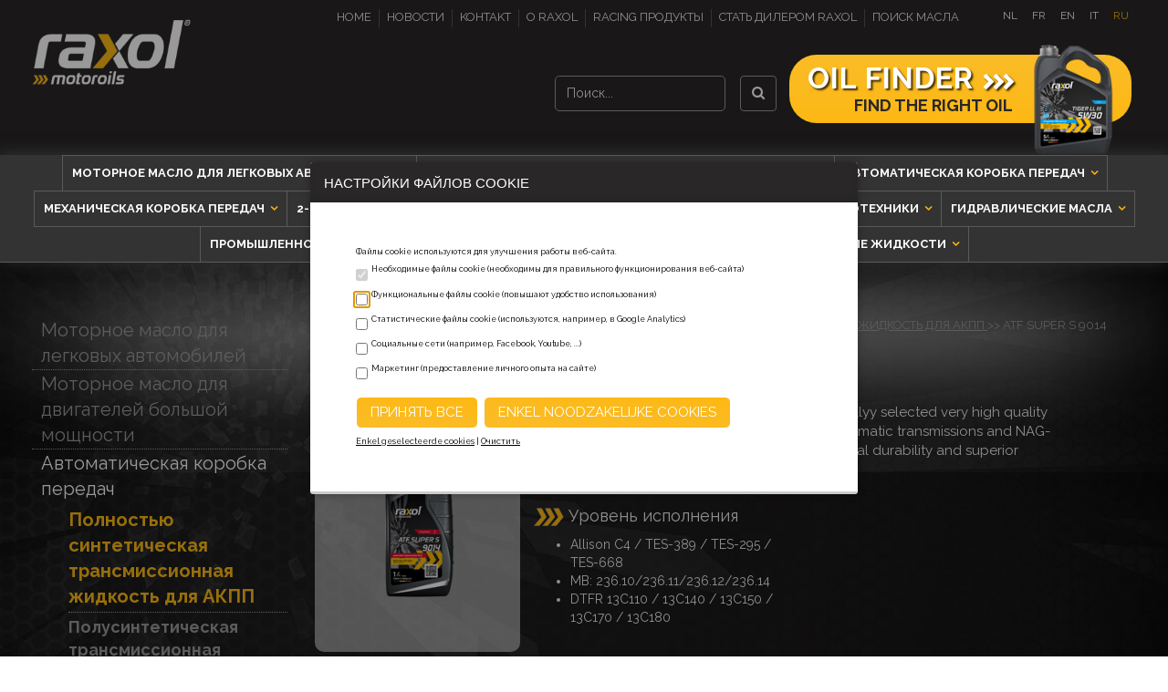

--- FILE ---
content_type: text/html; charset=utf-8
request_url: https://www.raxol.eu/ru/product/atf-super-s-9014/694/
body_size: 63290
content:



<!doctype html>
<html lang="ru" class="no-js" id="html">
<head>

    
    
    <title>ATF SUPER S 9014 - Raxol</title>
    <meta name="keywords" content="ATF SUPER S 9014 - Raxol" />
    <meta name="description" />

            <link href="/nl/product/atf-super-s-9014/694/" hreflang="nl" rel="alternate" />
            <link href="/fr/product/atf-super-s-9014/694/" hreflang="fr" rel="alternate" />
            <link href="/en/product/atf-super-s-9014/694/" hreflang="en" rel="alternate" />
            <link href="/it/product/atf-super-s-9014/694/" hreflang="it" rel="alternate" />
            <link href="/ru/product/atf-super-s-9014/694/" hreflang="ru" rel="alternate" />
    <link rel="canonical" href="https://www.raxol.eu/ru/product/atf-super-s-9014/694/" />

    <meta name="viewport" content="width=device-width, initial-scale=1.0, maximum-scale=3.0">

    
<link rel='icon' type='image/x-icon' href='/Raxol.ico'><link rel='apple-touch-icon' sizes='180x180' href='/media/p31hw1es/apple-touch-icon-144x144.png?width=180&format=png'><link rel='icon' type='image/png' sizes='48x48' href='/media/p31hw1es/apple-touch-icon-144x144.png?width=48&format=png'><link rel='icon' type='image/png' sizes='96x96' href='/media/p31hw1es/apple-touch-icon-144x144.png?width=96&format=png'><link rel='icon' type='image/png' sizes='144x144' href='/media/p31hw1es/apple-touch-icon-144x144.png?width=144&format=png'><link rel='icon' type='image/png' sizes='192x192' href='/media/p31hw1es/apple-touch-icon-144x144.png?width=192&format=png'><link rel='icon' type='image/png' sizes='256x256' href='/media/p31hw1es/apple-touch-icon-144x144.png?width=256&format=png'><link rel='icon' type='image/png' sizes='384x384' href='/media/p31hw1es/apple-touch-icon-144x144.png?width=384&format=png'><link rel='icon' type='image/png' sizes='512x512' href='/media/p31hw1es/apple-touch-icon-144x144.png?width=512&format=png'>    <meta name="robots" content="index, follow" />
    <meta name="web_author" content="www.raxol.eu" />
    <meta name="generator" content="www.liquifi.be" />
    <meta name="content-language" content="en" />
    

    


</head>
<body class="">
    <img width="99999" height="99999" style="pointer-events: none; position: absolute; top: 0; left: 0; width: 100%; height: 99vh; max-width: 99vw; max-height: 99vh;" src="[data-uri]">

    


    <link href="/css/rte.css" rel="stylesheet" />
    <link href="/uploads/less/raxol.css?v6" rel="stylesheet" type="text/css" />
    <link rel="stylesheet" href="/uploads/extending/owlcarousel/assets/owl.carousel.css" />
    <script src="/uploads/js/modernizr-2.6.2.min.js"></script>
    <script src="/uploads/js/detectizr.min.js"></script>
    <link href="https://fonts.googleapis.com/css?family=Raleway:400,700" rel="stylesheet" />
    <script src="/uploads/js/jquery.min.js"></script>
    <script>
        window.jQuery || document.write('<script src="/uploads/js/jquery-1.9.0.min.js"><\/script>')
    </script>
    
    <style>
        .iziModal {
            font-size: 0.9rem;
            line-height: 100%;
        }

            .iziModal p {
                display: flex;
            }

            .iziModal input {
                margin-right: 4px
            }

            .iziModal .iziModal-header-title {
                color: "222";
            }

        #btnSearch {
            padding-top: 10px;
        }

        ui-helper-hidden-accessible {
            display: none !important;
        }

        .ui-autocomplete {
            max-width: 200px;
            overflow-y: auto;
            overflow-x: hidden;
            background: white;
            margin: 0;
            padding: 5px 15px;
            border: 1px solid black;
        }

        .ui-menu-item {
            list-style: none;
            padding: 0;
            margin: 0;
        }

        .ui-menu {
            z-index: 1000000 !important;
        }

        .ui-menu-item-wrapper {
            cursor: pointer;
        }

        .loading {
            position: fixed;
            top: 0;
            right: 0;
            bottom: 0;
            left: 0;
            background: rgba(0, 0, 0, 0.5);
            z-index: 1000 !important;
        }

        .loader {
            left: 50%;
            margin-left: -4em;
            font-size: 10px;
            border: .8em solid rgba(218, 219, 223, 1);
            border-left: .8em solid black;
            animation: spin 1.1s infinite linear;
            z-index: 1000 !important;
        }

            .loader, .loader:after {
                border-radius: 50%;
                width: 8em;
                height: 8em;
                display: block;
                position: absolute;
                top: 50%;
                margin-top: -4.05em;
            }

        @keyframes spin {
            0% {
                transform: rotate(360deg);
            }

            100% {
                transform: rotate(0deg);
            }
        }
    </style>
    <link href="/uploads/css/iziModal.min.css" rel="stylesheet" />
    <div class="outerwrapper">
        <div class="clearfix pagewrapper">

            


<style>
    #btnSearch {
        padding-top: 10px !important;
    }

    .ui-autocomplete {
        max-width: 200px;
        overflow-y: auto; /* prevent horizontal scrollbar */
        overflow-x: hidden;
        background: #292727;
        margin: 0;
        padding: 5px 15px;
    }

    .ui-front {
        z-index: 1000;
    }

    .ui-dialog {
        z-index: 1000000 !important;
    }

    .ui-menu-item {
        list-style: none;
        padding: 0;
        margin: 0;
    }

    .ui-menu-item-wrapper {
        cursor: pointer;
    }
</style>


<!-- HEADER CONTAINER -->

<div class="mobilenav noprint">

    <div class="toprow">
        <div class="langnav"></div>
        <div class="close"><a href="#" class="button closenav"><i class="fa fa-times"></i></a> </div>
    </div>
    <div class="searchbar input-group">
        <input class="form-control" type="text" placeholder="Поиск..." name="Zoeken" id="txtSearchMobile" value="">
        <button type="button" class="btn" id="btnSearchMobile"><i class="fa fa-search"></i></button>
    </div>
    <div class="mobileoilfinder"></div>
    <div class="majornav"></div>
    <div class="minornav"></div>
</div>

<div class="row_header">
    <div class="container-fluid cntr_header wrapper">
        <div class="col-xs-6 col-sm-3 col-md-2 col-lg-2 logo">
                <p><a href="/ru/"><img src="/media/xbzpmuxm/logo.png" alt="ardeca logo - home" width="250" height="104" /></a></p>
        </div>

        <div class="col-xs-6 col-sm-9 col-md-10 col-lg-10 text-right">
            <p class="btn opennav hidden-sm hidden-md hidden-lg hidden-xl m_bottom_10"><i class="fa fa-bars"></i><span class="navlabel"></span></p>
            <!-- TOPBLOCK CONTAINER -->
            <!-- langnodes-->
            <div id="row_navlanguage" class="row-fluid noprint hidden-xs">
                <div class="wrapper_navlanguage">
                    <div id="cntr_navlanguage_right">
                        <div id="lq_taalswitch" class="hidden-xs">
                            <ul class="languagenav clearfix">
                                        <li class="">
            <a href="/nl/product/atf-super-s-9014/694/">NL</a>
        </li>
        <li class="">
            <a href="/fr/product/atf-super-s-9014/694/">FR</a>
        </li>
        <li class="">
            <a href="/en/product/atf-super-s-9014/694/">EN</a>
        </li>
        <li class="">
            <a href="/it/product/atf-super-s-9014/694/">IT</a>
        </li>
        <li class="active ">
            <a href="/ru/product/atf-super-s-9014/694/">RU</a>
        </li>

                            </ul>
                        </div>
                    </div>
                    <!-- /navlanguage -->

                </div>
                <!-- /wrapper -->
            </div>
            <!-- /row_navlanguage -->
            <!-- TOPBLOCK CONTAINER -->

            <div id="row_navminor" class="row-fluid noprint hidden-xs clearfix">
                <div class="wrapper_navminor">
                    <div id="cntr_navminor">
                        <ul class="navminor">
                                <li >
                                    <a href="/ru/home/" target="_self">
                                        <span>
                                            Home
                                        </span>
                                    </a>
                                </li>
                                <li >
                                    <a href="/ru/novosti/" target="_self">
                                        <span>
                                            НОВОСТИ
                                        </span>
                                    </a>
                                </li>
                                <li >
                                    <a href="/ru/kohtakt/" target="_self">
                                        <span>
                                            KOHTAKT
                                        </span>
                                    </a>
                                </li>
                                <li >
                                    <a href="/ru/o-raxol/" target="_self">
                                        <span>
                                            O RAXOL
                                        </span>
                                    </a>
                                </li>
                                <li >
                                    <a href="/ru/racing-produkty/" target="_self">
                                        <span>
                                            RACING ПРОДУКТЫ
                                        </span>
                                    </a>
                                </li>
                                <li >
                                    <a href="/ru/stat-dilerom-raxol/" target="_self">
                                        <span>
                                            СТАТЬ ДИЛЕРОМ RAXOL
                                        </span>
                                    </a>
                                </li>
                                <li >
                                    <a href="/ru/poisk-masla/" target="_self">
                                        <span>
                                            ПОИСК МАСЛА
                                        </span>
                                    </a>
                                </li>
                        </ul>
                    </div>
                    <!-- /navminor -->

                </div>
                <!-- /wrapper -->
            </div>
            <!-- /row_navminor -->



            <ul class="list-inline oilfinder-search-zone">
                <li>
                    <div class="searchbar noprint input-group hidden-xs">
                        <input name="Zoeken" type="text" id="txtSearch" class="form-control zoekveld" placeholder="Поиск..." value="" />
                        &nbsp;<a id="btnSearch" class="btn fa fa-search" href=""></a>
                    </div>
                </li>
                    <li>
                        <div class="oilfinder oilfinder-sm hidden-xs">
                            <p><a href="/ru/poisk-masla/"><span class="title">Oil finder</span> <span class="baseline">Find the right oil</span><span class="image"><img src="/media/fjknz3ba/packshot_p01011-rax.png?anchor=center&amp;mode=crop&amp;width=150&amp;height=200&amp;rnd=133655999141430000" alt="" width="150" height="200" /></span> </a></p>
                        </div>
                    </li>
            </ul>

        </div>

    </div>
    <!-- /cntr_header -->

</div>

<div class="loading" style="display:none">
    <div class="loader"></div>
</div>

    <div class="row_navtop noprint clearfix hidden-xs">
        <div class="container-fluid cntr_navtop clearfix">
            <div class="wrapper_navtop clearfix ">
                <nav id="lq_hoofdnavigatie" class="clearfix">
                    <ul class="sf-menu list-inline clearfix">
                            <li>
                                <a href="/ru/categorie/моторное-масло-для-легковых-автомобилей-166/">
                                    Моторное масло для легковых автомобилей
                                </a>
        <ul>
                <li>
                    <a href="/ru/categorie/полностью-синтетическое-моторное-масло-167/"> Полностью синтетическое моторное масло</a>

                </li>
                <li>
                    <a href="/ru/categorie/полностью-синтетическое-моторное-масло-на-основе-сложных-эфиров-168/"> Полностью синтетическое моторное масло на основе сложных эфиров</a>

                </li>
                <li>
                    <a href="/ru/categorie/полусинтетическое-моторное-масло-169/"> Полусинтетическое моторное масло</a>

                </li>
                <li>
                    <a href="/ru/categorie/минеральное-моторное-масло-170/"> Минеральное моторное масло</a>

                </li>

        </ul>

                            </li>
                            <li>
                                <a href="/ru/categorie/моторное-масло-для-двигателей-большой-мощности-283/">
                                    Моторное масло для двигателей большой мощности
                                </a>
        <ul>
                <li>
                    <a href="/ru/categorie/полностью-синтетическое-моторное-масло-284/"> Полностью синтетическое моторное масло</a>

                </li>
                <li>
                    <a href="/ru/categorie/полусинтетическое-моторное-масло-286/"> Полусинтетическое моторное масло</a>

                </li>
                <li>
                    <a href="/ru/categorie/минеральное-моторное-масло-287/"> Минеральное моторное масло</a>

                </li>

        </ul>

                            </li>
                            <li>
                                <a href="/ru/categorie/автоматическая-коробка-передач-171/">
                                    Автоматическая коробка передач
                                </a>
        <ul>
                <li>
                    <a href="/ru/categorie/полностью-синтетическая-трансмиссионная-жидкость-для-акпп-172/"> Полностью синтетическая трансмиссионная жидкость для АКПП</a>

                </li>
                <li>
                    <a href="/ru/categorie/полусинтетическая-трансмиссионная-жидкость-для-акпп-173/"> Полусинтетическая трансмиссионная жидкость для АКПП</a>

                </li>
                <li>
                    <a href="/ru/categorie/минеральная-трансмиссионная-жидкость-для-акпп-174/"> Минеральная трансмиссионная жидкость для АКПП</a>

                </li>

        </ul>

                            </li>
                            <li>
                                <a href="/ru/categorie/механическая-коробка-передач-175/">
                                    Механическая коробка передач
                                </a>
        <ul>
                <li>
                    <a href="/ru/categorie/полностью-синтетическое-трансмиссионное-масло-176/"> Полностью синтетическое трансмиссионное масло</a>

                </li>
                <li>
                    <a href="/ru/categorie/полусинтетическое-трансмиссионное-масло-177/"> Полусинтетическое трансмиссионное масло</a>

                </li>
                <li>
                    <a href="/ru/categorie/минеральное-трансмиссионное-масло-178/"> Минеральное трансмиссионное масло</a>

                </li>

        </ul>

                            </li>
                            <li>
                                <a href="/ru/categorie/2-и-4-тактные-двигатели-179/">
                                    2- и 4-тактные двигатели
                                </a>
        <ul>
                <li>
                    <a href="/ru/categorie/масло-для-2-тактных-двигателей-180/"> Масло для 2-тактных двигателей</a>

                </li>
                <li>
                    <a href="/ru/categorie/масло-для-4-тактных-двигателей-181/"> Масло для 4-тактных двигателей</a>

                </li>
                <li>
                    <a href="/ru/categorie/масло-для-передней-вилки-182/"> Масло для передней вилки</a>

                </li>

        </ul>

                            </li>
                            <li>
                                <a href="/ru/categorie/масло-для-лодочных-моторов-183/">
                                    Масло для лодочных моторов
                                </a>

                            </li>
                            <li>
                                <a href="/ru/categorie/масло-для-агротехники-184/">
                                    Масло для агротехники
                                </a>
        <ul>
                <li>
                    <a href="/ru/categorie/масло-для-бензопил-185/"> Масло для бензопил</a>

                </li>
                <li>
                    <a href="/ru/categorie/универсальное-трансмиссионное-масло-для-тракторов-utto-186/"> Универсальное трансмиссионное масло для тракторов - UTTO</a>

                </li>
                <li>
                    <a href="/ru/categorie/универсальное-тракторное-масло-super-tractor-universal-stou-187/"> Универсальное тракторное масло Super Tractor Universal - STOU</a>

                </li>
                <li>
                    <a href="/ru/categorie/масло-для-коробок-передач-и-силовых-передач-caterpillar-tdto-188/"> Масло для коробок передач и силовых передач Caterpillar - TDTO</a>

                </li>
                <li>
                    <a href="/ru/categorie/моторное-масло-для-газонокосилок-288/"> Моторное масло для газонокосилок</a>

                </li>

        </ul>

                            </li>
                            <li>
                                <a href="/ru/categorie/гидравлические-масла-189/">
                                    Гидравлические масла
                                </a>
        <ul>
                <li>
                    <a href="/ru/categorie/масло-с-высоким-индексом-вязкости-hvi-190/"> Масло с высоким индексом вязкости (HVI)</a>

                </li>
                <li>
                    <a href="/ru/categorie/масло-с-высокими-противоизносными-свойствами-hm-191/"> Масло с высокими противоизносными свойствами (HM)</a>

                </li>
                <li>
                    <a href="/ru/categorie/бесцинковое-масло-193/"> Бесцинковое масло</a>

                </li>

        </ul>

                            </li>
                            <li>
                                <a href="/ru/categorie/промышленное-масло-194/">
                                    Промышленное масло
                                </a>
        <ul>
                <li>
                    <a href="/ru/categorie/tрансмиссионное-масло-279/"> Tрансмиссионное масло</a>

                </li>
                <li>
                    <a href="/ru/categorie/масло-теплоноситель-280/"> Масло-теплоноситель</a>

                </li>
                <li>
                    <a href="/ru/categorie/компрессорное-масло-281/"> Компрессорное масло</a>

                </li>
                <li>
                    <a href="/ru/categorie/отбеленное-медицинское-масло-203/"> Отбеленное медицинское масло</a>

                </li>
                <li>
                    <a href="/ru/categorie/смазочное-масло-для-направляющих-скольжения-209/"> Смазочное масло для направляющих скольжения</a>

                </li>
                <li>
                    <a href="/ru/categorie/средство-против-налипания-битума-210/"> Средство против налипания битума</a>

                </li>

        </ul>

                            </li>
                            <li>
                                <a href="/ru/categorie/консистентные-смазки-211/">
                                    Консистентные смазки
                                </a>

                            </li>
                            <li>
                                <a href="/ru/categorie/зимние-жидкости-212/">
                                    Зимние жидкости
                                </a>
        <ul>
                <li>
                    <a href="/ru/categorie/антифриз-213/"> Антифриз</a>

                </li>
                <li>
                    <a href="/ru/categorie/охлаждающая-жидкость-214/"> Охлаждающая жидкость</a>

                </li>

        </ul>

                            </li>
                            <li>
                                <a href="/ru/categorie/специальные-жидкости-219/">
                                    Специальные жидкости
                                </a>
        <ul>
                <li>
                    <a href="/ru/categorie/аэрозоли-221/"> Аэрозоли</a>

                </li>
                <li>
                    <a href="/ru/categorie/тормозная-жидкость-222/"> Тормозная жидкость</a>

                </li>
                <li>
                    <a href="/ru/categorie/жидкость-для-гидроусилителя-руля-223/"> Жидкость для гидроусилителя руля</a>

                </li>

        </ul>

                            </li>
                    </ul>
                </nav>
            </div>
        </div>
    </div>


<!--include file="pagecomponents/shared/hero-home.shtml" -->
<!--include file="pagecomponents/shared/socialmedia.shtml" -->







            

<div class="row_content">
    <div class="container-fluid row-wrapper">
        <div class="cntr_content wrapper">
            
    <div class="col-xs-12 col-sm-3 col-md-3	col-lg-3 hidden-xs">
        <div class="wrapper">
            <div class="hidden-xs">
                <nav id="sidenav">
                    <div id="subnavigatie" class="sidenav hidden-phone">
                        <ul>
                                <li class="">
                                    <a class="" href="/ru/categorie/моторное-масло-для-легковых-автомобилей-166/">
                                        Моторное масло для легковых автомобилей
                                    </a>
        <ul class="hidden">
                <li class="">
                    <a class="" href="/ru/categorie/полностью-синтетическое-моторное-масло-167/"> Полностью синтетическое моторное масло</a>

                </li>
                <li class="">
                    <a class="" href="/ru/categorie/полностью-синтетическое-моторное-масло-на-основе-сложных-эфиров-168/"> Полностью синтетическое моторное масло на основе сложных эфиров</a>

                </li>
                <li class="">
                    <a class="" href="/ru/categorie/полусинтетическое-моторное-масло-169/"> Полусинтетическое моторное масло</a>

                </li>
                <li class="">
                    <a class="" href="/ru/categorie/минеральное-моторное-масло-170/"> Минеральное моторное масло</a>

                </li>

        </ul>
                                </li>
                                <li class="">
                                    <a class="" href="/ru/categorie/моторное-масло-для-двигателей-большой-мощности-283/">
                                        Моторное масло для двигателей большой мощности
                                    </a>
        <ul class="hidden">
                <li class="">
                    <a class="" href="/ru/categorie/полностью-синтетическое-моторное-масло-284/"> Полностью синтетическое моторное масло</a>

                </li>
                <li class="">
                    <a class="" href="/ru/categorie/полусинтетическое-моторное-масло-286/"> Полусинтетическое моторное масло</a>

                </li>
                <li class="">
                    <a class="" href="/ru/categorie/минеральное-моторное-масло-287/"> Минеральное моторное масло</a>

                </li>

        </ul>
                                </li>
                                <li class="active">
                                    <a class="active" href="/ru/categorie/автоматическая-коробка-передач-171/">
                                        Автоматическая коробка передач
                                    </a>
        <ul class="">
                <li class="active">
                    <a class="active" href="/ru/categorie/полностью-синтетическая-трансмиссионная-жидкость-для-акпп-172/"> Полностью синтетическая трансмиссионная жидкость для АКПП</a>

                </li>
                <li class="">
                    <a class="" href="/ru/categorie/полусинтетическая-трансмиссионная-жидкость-для-акпп-173/"> Полусинтетическая трансмиссионная жидкость для АКПП</a>

                </li>
                <li class="">
                    <a class="" href="/ru/categorie/минеральная-трансмиссионная-жидкость-для-акпп-174/"> Минеральная трансмиссионная жидкость для АКПП</a>

                </li>

        </ul>
                                </li>
                                <li class="">
                                    <a class="" href="/ru/categorie/механическая-коробка-передач-175/">
                                        Механическая коробка передач
                                    </a>
        <ul class="hidden">
                <li class="">
                    <a class="" href="/ru/categorie/полностью-синтетическое-трансмиссионное-масло-176/"> Полностью синтетическое трансмиссионное масло</a>

                </li>
                <li class="">
                    <a class="" href="/ru/categorie/полусинтетическое-трансмиссионное-масло-177/"> Полусинтетическое трансмиссионное масло</a>

                </li>
                <li class="">
                    <a class="" href="/ru/categorie/минеральное-трансмиссионное-масло-178/"> Минеральное трансмиссионное масло</a>

                </li>

        </ul>
                                </li>
                                <li class="">
                                    <a class="" href="/ru/categorie/2-и-4-тактные-двигатели-179/">
                                        2- и 4-тактные двигатели
                                    </a>
        <ul class="hidden">
                <li class="">
                    <a class="" href="/ru/categorie/масло-для-2-тактных-двигателей-180/"> Масло для 2-тактных двигателей</a>

                </li>
                <li class="">
                    <a class="" href="/ru/categorie/масло-для-4-тактных-двигателей-181/"> Масло для 4-тактных двигателей</a>

                </li>
                <li class="">
                    <a class="" href="/ru/categorie/масло-для-передней-вилки-182/"> Масло для передней вилки</a>

                </li>

        </ul>
                                </li>
                                <li class="">
                                    <a class="" href="/ru/categorie/масло-для-лодочных-моторов-183/">
                                        Масло для лодочных моторов
                                    </a>
                                </li>
                                <li class="">
                                    <a class="" href="/ru/categorie/масло-для-агротехники-184/">
                                        Масло для агротехники
                                    </a>
        <ul class="hidden">
                <li class="">
                    <a class="" href="/ru/categorie/масло-для-бензопил-185/"> Масло для бензопил</a>

                </li>
                <li class="">
                    <a class="" href="/ru/categorie/универсальное-трансмиссионное-масло-для-тракторов-utto-186/"> Универсальное трансмиссионное масло для тракторов - UTTO</a>

                </li>
                <li class="">
                    <a class="" href="/ru/categorie/универсальное-тракторное-масло-super-tractor-universal-stou-187/"> Универсальное тракторное масло Super Tractor Universal - STOU</a>

                </li>
                <li class="">
                    <a class="" href="/ru/categorie/масло-для-коробок-передач-и-силовых-передач-caterpillar-tdto-188/"> Масло для коробок передач и силовых передач Caterpillar - TDTO</a>

                </li>
                <li class="">
                    <a class="" href="/ru/categorie/моторное-масло-для-газонокосилок-288/"> Моторное масло для газонокосилок</a>

                </li>

        </ul>
                                </li>
                                <li class="">
                                    <a class="" href="/ru/categorie/гидравлические-масла-189/">
                                        Гидравлические масла
                                    </a>
        <ul class="hidden">
                <li class="">
                    <a class="" href="/ru/categorie/масло-с-высоким-индексом-вязкости-hvi-190/"> Масло с высоким индексом вязкости (HVI)</a>

                </li>
                <li class="">
                    <a class="" href="/ru/categorie/масло-с-высокими-противоизносными-свойствами-hm-191/"> Масло с высокими противоизносными свойствами (HM)</a>

                </li>
                <li class="">
                    <a class="" href="/ru/categorie/бесцинковое-масло-193/"> Бесцинковое масло</a>

                </li>

        </ul>
                                </li>
                                <li class="">
                                    <a class="" href="/ru/categorie/промышленное-масло-194/">
                                        Промышленное масло
                                    </a>
        <ul class="hidden">
                <li class="">
                    <a class="" href="/ru/categorie/tрансмиссионное-масло-279/"> Tрансмиссионное масло</a>

                </li>
                <li class="">
                    <a class="" href="/ru/categorie/масло-теплоноситель-280/"> Масло-теплоноситель</a>

                </li>
                <li class="">
                    <a class="" href="/ru/categorie/компрессорное-масло-281/"> Компрессорное масло</a>

                </li>
                <li class="">
                    <a class="" href="/ru/categorie/отбеленное-медицинское-масло-203/"> Отбеленное медицинское масло</a>

                </li>
                <li class="">
                    <a class="" href="/ru/categorie/смазочное-масло-для-направляющих-скольжения-209/"> Смазочное масло для направляющих скольжения</a>

                </li>
                <li class="">
                    <a class="" href="/ru/categorie/средство-против-налипания-битума-210/"> Средство против налипания битума</a>

                </li>

        </ul>
                                </li>
                                <li class="">
                                    <a class="" href="/ru/categorie/консистентные-смазки-211/">
                                        Консистентные смазки
                                    </a>
                                </li>
                                <li class="">
                                    <a class="" href="/ru/categorie/зимние-жидкости-212/">
                                        Зимние жидкости
                                    </a>
        <ul class="hidden">
                <li class="">
                    <a class="" href="/ru/categorie/антифриз-213/"> Антифриз</a>

                </li>
                <li class="">
                    <a class="" href="/ru/categorie/охлаждающая-жидкость-214/"> Охлаждающая жидкость</a>

                </li>

        </ul>
                                </li>
                                <li class="">
                                    <a class="" href="/ru/categorie/специальные-жидкости-219/">
                                        Специальные жидкости
                                    </a>
        <ul class="hidden">
                <li class="">
                    <a class="" href="/ru/categorie/аэрозоли-221/"> Аэрозоли</a>

                </li>
                <li class="">
                    <a class="" href="/ru/categorie/тормозная-жидкость-222/"> Тормозная жидкость</a>

                </li>
                <li class="">
                    <a class="" href="/ru/categorie/жидкость-для-гидроусилителя-руля-223/"> Жидкость для гидроусилителя руля</a>

                </li>

        </ul>
                                </li>
                        </ul>
                    </div>
                </nav>
            </div>
        </div>
        <!-- /wrapper -->
    </div>
    <!-- /cntr_naam -->



            <div class="col-xs-12 col-sm-9 col-md-9 col-lg-9">
                <div id="ctrcontent" class="wrapper">
                    <div class="breadcrumb hidden-xs">
                                <a href="/ru/categorie/автоматическая-коробка-передач-171/">
                                    Автоматическая коробка передач
                                </a>
>>                                    <a href="/ru/categorie/полностью-синтетическая-трансмиссионная-жидкость-для-акпп-172/">
                                        Полностью синтетическая трансмиссионная жидкость для АКПП
                                    </a>
                        >>
                        <a>
                            ATF SUPER S 9014
                        </a>
                    </div>

                    <div>
                        <div class="margin product-detail clearfix">
                            <h1 id="ctl30_hTitle">ATF SUPER S 9014</h1>

                                <div class="col-xs-4 col-sm-3 packshot">

                                    <img src="/PIMStorage/MainImage/PACKSHOT_P41081-RAX.png?witdh=205&height=273" width="205" height="273" />
                                </div>
                            <div class="col-xs-8 col-sm-8 product-info">
                                <p><p>

This is a Fully synthetic lubricant based on careFullyy selected very high quality base oils, mainly intended for all MB 7-speed automatic transmissions and NAG-V Sport transmissions. It provides excellent frictional durability and superior performance.

</p></p>

                                                                    <div class="margin clearfix">
                                        <h3>
                                            <img src="/uploads/img/theme/arrows-yellow.png" width="33" height="20" />
                                            <span>Уровень исполнения</span>
                                        </h3>
                                        <div class="specificaties clearfix">
                                            <ul><li>Allison C4 / TES-389 / TES-295 / TES-668</li><li>MB:&nbsp;236.10/236.11/236.12/236.14</li><li>DTFR 13C110 / 13C140 / 13C150 / 13C170 / 13C180</li></ul>
                                        </div>
                                    </div>
                                <div class="downloads">
                                            <a href="/ru/kohtakt/" class="btn btn-download" target="_blank">
                                                Паспорт безопасности материалов доступен по запросу.
                                                <i class="fa fa-chevron-down"></i>
                                            </a>
                                    <a onclick="downloadItem('/umbraco/surface/ProductSurface/Index?id=694')" href="javascript:void(0);" class="btn btn-download">
                                        Скачать TDS-файл <i class="fa fa-chevron-down"></i>
                                    </a>

                                    <a href="/ru/prijsaanvraag/?id=694" class="btn btn-download" target="_blank">Запросить цену<i class="fa fa-chevron-down"></i></a>


                                </div>
                            </div>
                        </div>
                        
                        <div class="margin clearfix">
                            <h3>
                                <img src="/uploads/img/theme/arrows-yellow.png" width="33" height="20" />
                                Приложения
                            </h3>
                            <p>

This ATF is recommended for the 7G-Tronic and 5-Speed automatic transmissions of Mercedes-Benz. Due to its specific composition and characteristics,it is not suitable for other applications.

</p>

                        </div>
                            <div class="margin clearfix">
                                <h3>
                                    <img src="/uploads/img/theme/arrows-yellow.png" width="33" height="20" />
                                    &nbsp;Характеристики
                                </h3>
                                <table class="responsivetable large-only table">
                                    <tr>
                                        <th>&nbsp;</th>
                                            <th>Unit</th>
                                            <th>Average Value</th>
                                    </tr>

                                        <tr>
                                            <th scope="row">Плотность при 15&#160;&#176;C</th>
                                            <td>kg/l</td>
                                            <td>0.848</td>
                                        </tr>
                                        <tr>
                                            <th scope="row">Вязкость при 40&#160;&#176;C</th>
                                            <td>mm&#178;/s</td>
                                            <td>28.6</td>
                                        </tr>
                                        <tr>
                                            <th scope="row">Вязкость при 100&#160;&#176;C</th>
                                            <td>mm&#178;/s</td>
                                            <td>5.9</td>
                                        </tr>
                                        <tr>
                                            <th scope="row">Вязкость по Брукфилду при минус 40&#160;&#176;C</th>
                                            <td>mPas</td>
                                            <td>11800</td>
                                        </tr>
                                        <tr>
                                            <th scope="row">Коэффициент вязкости</th>
                                            <td></td>
                                            <td>154</td>
                                        </tr>
                                        <tr>
                                            <th scope="row">Температура вспышки по Кливленду</th>
                                            <td>&#176;C</td>
                                            <td>206</td>
                                        </tr>
                                        <tr>
                                            <th scope="row">Температура застывания</th>
                                            <td>&#176;C</td>
                                            <td>-45</td>
                                        </tr>
                                        <tr>
                                            <th scope="row">Цвет</th>
                                            <td></td>
                                            <td>RED</td>
                                        </tr>

                                </table>
                            </div>
                                                    <div class="margin clearfix">
                                <h3>
                                    <img src="/uploads/img/theme/arrows-yellow.png" width="33" height="20" />&nbsp;Упаковка
                                </h3>
                                <table class="packaging">
                                    <tr>
                                            <th align="center">
                                                    <img src="/PIMStorage/ClassificationVolumeIcons/1L-CONTOUR-2021.png" />                                            </th>
                                            <th align="center">
                                                    <img src="/PIMStorage/ClassificationVolumeIcons/4L-CONTOUR-2021.png" />                                            </th>
                                            <th align="center">
                                                    <img src="/PIMStorage/ClassificationVolumeIcons/5L-CONTOUR-2021.png" />                                            </th>
                                            <th align="center">
                                                    <img src="/PIMStorage/ClassificationVolumeIcons/20L%20CONTOUR-2021.png" />                                            </th>
                                            <th align="center">
                                                    <img src="/PIMStorage/ClassificationVolumeIcons/drum-60L-2021-v2.png" />                                            </th>
                                            <th align="center">
                                                    <img src="/PIMStorage/ClassificationVolumeIcons/drum-210L-2021.png" />                                            </th>
                                            <th align="center">
                                                    <img src="/PIMStorage/ClassificationVolumeIcons/IBC-2021.png" />                                            </th>
                                    </tr>

                                    <tr>
                                            <td align="center">12x1L</td>
                                            <td align="center">4x4L</td>
                                            <td align="center">3x5L</td>
                                            <td align="center">20L</td>
                                            <td align="center">60L</td>
                                            <td align="center">210L</td>
                                            <td align="center">IBC</td>
                                    </tr>
                                </table>
                            </div>
                    </div>
                </div>
                <!-- /wrapper -->
            </div>
            <!-- /cntr_naam -->
        </div>
    </div>
    <!-- /container-fluid -->
</div>
<!-- /row_naam -->

<div id="spinner" class="spinner-centered" style="display: none !important;"></div>







            


<div class="backTop-container">
    <div class="masked" id="backTop" title="Снизу вверх"></div>
</div>


<!-- PAGE FOOTER CONTAINER -->

<footer class="row_pagefooter noprint">
    <div class="container-fluid cntr_pagefooter text-center">
        <div class="container">

            <div class="col-sm-6 col-md-8 col-lg-8">

                <ul class="list-inline">
                    <li>Ardeca NV</li>
                    <li>Oudenaardestraat 49</li>
                    <li>8570 Vichte</li>
                    <li>Belgium</li>
                    <li>+32 56 72 62 29</li>
                    <li><a href="mailto:info@raxol.eu">info@raxol.eu</a></li>
                    <li>ИНН/ОГРН BE 0436.114.671</li>
                    <li>ЕГРЮЛ Ghent, Kortrijk branch</li>
                </ul>

            </div>

                <div class="col-sm-6 col-md-4 col-lg-4 text-right">
                    <p><img src="/media/13kpjdb0/iso_9001.png?anchor=center&amp;mode=crop&amp;width=140&amp;height=64&amp;rnd=132291136545930000" alt="" width="140" height="64" /></p>
                </div>
        </div>

    </div>
    <!-- /cntr_pagefooter -->
</footer>
<!-- /row_pagefooter -->


<footer class="row_madeby noprint">
    <div class="container-fluid cntr_madeby">
        <div class="badge small pull-right">
            <a href="https://www.korazon.be" target="_blank">korazon.be</a>
        </div>
    </div>
</footer>



        </div>
        <!-- /pagewrapper -->
    </div>



    <!-- /outerwrapper-->

    <script src="/uploads/js/jquery-3.3.1.min.js"></script>
    <script src="/uploads/js/jquery-ui.min.js"></script>
    <script src="/uploads/js/iziModal.min.js"></script>

    <script type="text/javascript" src="/uploads/js/respond.min.js"></script>
    <script src="/uploads/js/jquery-migrate-1.1.1.min.js"></script>


    <script src="/uploads/js/bootstrap-transition.js"></script>
    <script src="/uploads/js/bootstrap-modal.js"></script>
    <script src="/uploads/js/bootstrap-dropdown.js"></script>
    <script src="/uploads/js/bootstrap-tooltip.js"></script>
    <script src="/uploads/js/bootstrap-popover.js"></script>

    <script src="/uploads/js/bootstrap-collapse.js"></script>

    <script src="/uploads/extending/superfish/hoverIntent.js"></script>
    <script src="/uploads/extending/superfish/superfish.min.js"></script>


    <script>
        var num = 120; //number of pixels before modifying styles
        $(window).bind('scroll', function () {
            if ($(window).scrollTop() > num) {
                $('.row_navtop').addClass('fixed');
            } else {
                $('.row_navtop').removeClass('fixed');
            }
        });
    </script>

    <script src="/uploads/extending/owlcarousel/owl.carousel.js"></script>


    <script src="/uploads/js/stacktable.js?v=2" type="text/javascript"></script>
    <script>
        $('.responsivetable').stacktable({ myClass: 'stacktable small-only' });
    </script>


    <script src="/uploads/js/breakpoints.js"></script>
    <script src="/uploads/js/ios-orientationchange-fix.js"></script>

    <script src="/uploads/js/jq-tales.js?v1"></script>

    <script>
        $(document).ready(function () {
            $('.owl-carousel').owlCarousel({
                //margin: 30,
                nav: true,
                dots: true,
                loop: true,
                autoplay: false,
                autoplayHoverPause: false,
                autoWidth: true,
                /*items:4,*/
                responsive: {
                    0: {
                        items: 1
                    },
                    480: {
                        items: 2
                    },
                    768: {
                        items: 3
                    },
                    1024: {
                        items: 4
                    }
                }
            })
        })

        $('#btnSearch').click(function (e) {
            e.preventDefault();
            var q = $('#txtSearch').val();
            if (q.length > 0) {
                   $(".loading").css("display", "block")
               location.href = "/ru/rezul-taty-poiska/?q=" + encodeURI(q);
            }
        });

        $('#txtSearch').keypress(function (e) {
            var key = e.which;
            if (key == 13)  // the enter key code
            {
                $('#btnSearch').click();
                return false;
            }
        });

        $(function () {
              $("#txtSearch").autocomplete({
                source: function (request, response) {
                    $.ajax({
                        url: "/autocompleteSearch",
                        data: { q: $("#txtSearch").val() },
                        dataType: "json",
                        type: "GET",
                        contentType: "application/json; charset=utf-8",
                        dataFilter: function (data) { return data; },
                        success: function (data) {
                            response(data)
                        }

                    });
                },
                minLength: 2//minLength as 2, it means when ever user enter 2 character in TextBox the AutoComplete method will fire and get its source data.
              });

            $("#txtSearchMobile").autocomplete({
                source: function (request, response) {
                    $.ajax({
                        url: "/autocompleteSearch",
                        data: { q: $("#txtSearchMobile").val() },
                        dataType: "json",
                        type: "GET",
                        contentType: "application/json; charset=utf-8",
                        dataFilter: function (data) { return data; },
                        success: function (data) {
                            response(data)
                        }

                    });
                },
                minLength: 2//minLength as 2, it means when ever user enter 2 character in TextBox the AutoComplete method will fire and get its source data.
            });
        });

        $('#btnSearchMobile').click(function (e) {
            e.preventDefault();
            var q = $('#txtSearchMobile').val();
            if (q.length > 0) {
                location.href = "/ru/search?q=" + encodeURI(q);
            }
        });

        $('#txtSearchMobile').keypress(function (e) {
            var key = e.which;
            if (key == 13)  // the enter key code
            {
                $('#btnSearchMobile').click();
                return false;
            }
        });

        function openCookieConsent() {
            $('#cookieConsentModal').iziModal('open');
        }
    </script>

    
    <script>
        function startSpinner(message) {
            $(".loading").css("display", "block")

        }

        function stopSpinner() {
            $(".loading").css("display", "none")
        }

        function downloadItem(url) {
            startSpinner();
            $.get(url, function (retUrl) {
                stopSpinner();
                location.href = retUrl;
            }).fail(() => stopSpinner());
        }
    </script>


    


<style>

    #cookieConsentModal .btn {
        display: inline-block;
        background-image: -webkit-linear-gradient(85deg, #fabc28, #FDB813);
        background-image: -o-linear-gradient(85deg, #fabc28, #FDB813);
        background-image: linear-gradient(5deg, #fabc28, #FDB813);
        color: #292727;
        border-radius: 6px;
        padding: 6px 15px;
        text-decoration: none;
        text-align: right;
        font-size: 15px;
        font-weight: 400;
        margin-bottom: 10px;
    }
    #cookieConsentModal a {
        color: #000000 !important;
    }
    .iziModal-header {
        background-color: #292727 !important;
    }
   
</style>
<div id="cookieConsentModal" data-iziModal-title="настройки файлов cookie" style="color: #000000">
<form action="/ru/product/atf-super-s-9014/694/" enctype="multipart/form-data" id="frmCookie" method="post">        <p>Файлы cookie используются для улучшения работы веб-сайта.</p>
        <p><input type="checkbox" checked="checked" readonly="readonly" disabled="disabled" /> Необходимые файлы cookie (необходимы для правильного функционирования веб-сайта)</p>
            <p><input type="checkbox" name="Functional" id="Functional"  /> <label for="Functional">Функциональные файлы cookie (повышают удобство использования)</label></p>
            <p><input type="checkbox" name="Statistics" id="Statistics"  /> <label for="Statistics">Статистические файлы cookie (используются, например, в Google Analytics)</label></p>
            <p><input type="checkbox" name="Social_media" id="Social_media"  /> <label for="Social_media">Социальные сети (например, Facebook, Youtube, ...)</label></p>
            <p><input type="checkbox" name="Marketing" id="Marketing"  /> <label for="Marketing">Маркетинг (предоставление личного опыта на сайте)</label></p>
        <br />
        <input type="submit" class="btn" value="принять все" style="cursor:pointer;" />
        <input type="submit" class="btn" value="Enkel noodzakelijke cookies" onclick="setCookieAcceptType('basic'); return false;" style="cursor: pointer;white-space: normal !important;" />
        <input type="hidden" id="acceptType" name="acceptType" value="all" />
        <br />
        <a href="#" onclick="setCookieAcceptType('selected'); return false;">Enkel geselecteerde cookies</a>
|        <a href="#" onclick="setCookieAcceptType('none'); return false;">Очистить</a>
<input name='ufprt' type='hidden' value='[base64]' /></form></div>

<script>
    function setCookieAcceptType(type) {
                $.noConflict();
        $('#acceptType').val(type);
        $('#frmCookie').submit();
    }

    $(window).on("load", function () {
        $("#cookieConsentModal").iziModal({
            headerColor: '#cccccc',
            padding: 50,
            overlayClose: false,
            closeOnEscape: false,
            closeButton: false
        });

            $('#cookieConsentModal').iziModal('open');

            $("iframe[data-consent='youtube']").each(function () {
                $(this).hide();
                $(this).after('<div class="noconsent">Вы не дали согласия на просмотр этого содержания. <a href="" onclick="openCookieConsent(); return false;">Cookies</a></div>');
            });
            $("a[data-type='video']").click(function (e) {
                e.preventDefault(); e.stopPropagation();
                $('#succesMessage').html('Вы не дали согласия на просмотр этого содержания. <a href="" onclick="openCookieConsent(); return false;">Cookies</a>');
                $('#successModal').iziModal('open');
            });

            $("iframe[data-consent='googlemaps']").each(function () {
                $(this).hide();
                $(this).after('<div class="noconsent">Вы не дали согласия на просмотр этого содержания. <a href="" onclick="openCookieConsent(); return false;">Cookies</a></div>');
            });

    });
</script>



    <script src="/uploads/js/jquery-ui.min.js"></script>
    <script type="text/javascript">
        $(function () {
            $("#txtSearch").autocomplete({
                source: function (request, response) {
                    $.ajax({
                        url: "/autocompleteSearch",
                        data: { q: $("#txtSearch").val() },
                        dataType: "json",
                        type: "GET",
                        contentType: "application/json; charset=utf-8",
                        dataFilter: function (data) { return data; },
                        success: function (data) {
                            console.log(data)
                            response(data)
                        },
                        error: function (XMLHttpRequest, textStatus, errorThrown) {
                            alert(errorThrown);
                        }
                    });
                },
                select: function (event, ui) {
                    $("#ctl18_SearchTerm").val(ui.item.value);
                    $("#ctl18_SearchButton").click();
                },
                minLength: 2//minLength as 2, it means when ever user enter 2 character in TextBox the AutoComplete method will fire and get its source data.
            });
        });
    </script>
</body>
</html>


--- FILE ---
content_type: text/css
request_url: https://www.raxol.eu/css/rte.css
body_size: -88
content:


/**umb_name:fillout*/
.fillout {
	text-align: justify;
	display:block;
}


--- FILE ---
content_type: application/javascript
request_url: https://www.raxol.eu/uploads/js/jq-tales.js?v1
body_size: 10427
content:

// compress me as jq.tales.pack.js at http://jscompress.com/ (pref. packer)


// 1. ### MOBILE NAV OPEN EN DICHT KLAPPEN ###########################################
	var mobilenavopen = function() {
		$('.opennav').click(
			function(e){
				$( ".mobilenav" ).animate({
					left: "0"
				}, 500, function() {
					// Animation complete
				});
			}
		)
	}
	var mobilenavclose = function() {
		$('.closenav').click(
			function(e){
				$( ".mobilenav" ).animate({
					left: "-340"
				}, 500, function() {
					// Animation complete.
				});
			}
		)
	}
	mobilenavclose()
	mobilenavopen()


// 2. ### MOBILE NAV INVULLEN ###########################################
	//vars
	var langnav = $('.languagenav').html()
	var minornav =$('#cntr_navminor').html();
	var cntr_navtop =$('.row_navtop .wrapper_navtop nav').html();
	var oilfinder = $('.oilfinder').html();
	//var navtop =$('.cntr_navtop').html()
	
	
	//langnav
	//ul opbouwen...
	var langnav = "<ul>"+langnav+"</ul>"
	//alert (langnav)
	$('.mobilenav .langnav').append(langnav);
	
	$('.langnav ul li a').each(function() {
		var text = $(this).text();
		//alert(text)
		$(this).text(text.replace('nederlands', 'nl'));
		$(this).text(text.replace('Nederlands', 'nl'));
		$(this).text(text.replace('french', 'fr'));
		$(this).text(text.replace('French', 'fr'));
		$(this).text(text.replace('english', 'en'));
		$(this).text(text.replace('English', 'en'));
		$(this).text(text.replace('german', 'de'));
		$(this).text(text.replace('German', 'de'));
		/*
		if (text == 'nederlands'){
			//alert('nl!')
			$(this).text(text.replace('nederlands', 'nl'));
		}
		if (text == 'Nederlands'){
			//alert('nl!')
			$(this).text(text.replace('Nederlands', 'nl'));
		}
		if (text == 'german'){
			//alert('de!')
			$(this).text(text.replace('german', 'de'));
		}
		if (text == 'German'){
			//alert('de!')
			$(this).text(text.replace('German', 'de'));
		}
		if (text == 'french'){
			//alert('fr!')
			$(this).text(text.replace('french', 'fr'));
		}
		if (text == 'French'){
			//alert('fr!')
			$(this).text(text.replace('French', 'fr'));
		}
		if (text == 'english'){
			//alert('en!')
			$(this).text(text.replace('english', 'en'));
		}
		if (text == 'English'){
			//alert('en!')
			$(this).text(text.replace('English', 'en'));
		}
		*/
	});
	
	// oilfinder
	$('.mobilenav .mobileoilfinder').append(oilfinder);
	
	// minornav copy en paste + opkuis
	$('.mobilenav .minornav').append(minornav);
	$('.mobilenav .minornav ul').attr( 'class', '' )
	
	//navtop
	$('.mobilenav .majornav').append(cntr_navtop);
	$('.mobilenav .majornav ul').attr( 'class', '' )
	//do not clean up the li-classes: you'll need the 'active' state
	//$('.mobilenav .majornav ul li').attr( 'class', '' )
	$('.mobilenav .majornav ul div').attr( 'class', '' )
	//remove divs around child ul's
	$('.mobilenav .majornav ul div').contents().unwrap();
	
	

// 3. ### MOBILE NAV CLASSES TOEVOEGEN EN UITKLAPPERS DEFINIEREN ###########################################
	// check of een li een child ul heeft.
	// class toevoegen (css zet dan een uitklapsymbool aan de rechterkant)
	var checkchildul= function(){
		$('.mobilenav .majornav ul > li').each(function(){
			// var listitem = $(this);
			if($(this).has("ul").length){
				//alert($(this))
				$(this).addClass('hasChildren');
				//no children on 'this', try find instead
				$(this).find(">:first-child").after('<span class="uitklap"><i class="fa fa-caret-down"></i></span>')
				$(".hasChildren > a").click(function (e){
					e.preventDefault();	
				});
			}
		})
	
	}
	
	checkchildul()

	var majornavclick = function(){
		$('.mobilenav .majornav .hasChildren .uitklap').click(function(event) {
			//event.preventDefault();
			//alert();
			$(this).next().toggle();
			//$(this).next().next().toggle();
		})
	}
	majornavclick();
	
	
	
	
$(document).ready(function(){

// YOUR FUNCTIONS
	// index:
	// 1. SUPERFISH 
	// 2. OWL CAROUSEL
	// 3. BACK TO TOP
	// 4. TEASERS
	// 5. TOOLTIP
	// 6. vrijetekstblok > ODD/EVEN

	//functions
		// 1. SUPERFISH MENU
		(function($){ //create closure so we can safely use $ as alias for jQuery
			$(document).ready(function(){
			// initialise plugin
					jQuery('ul.sf-menu').superfish({
					delay:       1000,                            // one second delay on mouseout
					animation:   {opacity:'show',height:'show'},  // fade-in and slide-down animation
					speed:       'fast',                          // faster animation speed
					autoArrows:  true                            // disable/enable true/false generation of arrow mark-up
				});			
			});
		
		})(jQuery);
	
		// 2. OWL CAROUSEL //////////////////////////////////////////////////////////////////////////////////////
			  /*$('.owl-carousel').owlCarousel({
				autoplay:true,
    			autoplayTimeout:4000,
    			autoplayHoverPause:true,
				nav:true,
				paginationSpeed : 1000,
				goToFirstSpeed : 2000,
				items: 3,
                animateOut: 'fadeOut',
                loop: true
              });*/
			
		// 3. BACK TO TOP //////////////////////////////////////////////////////////////////////////////////////
			var $backTop=$('#backTop'),$w=$(window);
			$backTop.click(function(){
				$('body,html').animate({scrollTop:0},800);
				return false;
				});
			$w.on('scroll',function(){
				$w.scrollTop()>500?$backTop.removeClass('masked'):
				$backTop.addClass('masked');
				});
		
		// 4. TEASERS
			$(".teasers-xs").html($(".teasers-sm").html());
			
		// 5. TOOLTIP
			$("body").tooltip({ selector: '[data-toggle=tooltip]' });
	
		// 6. vrijetekstblok > ODD/EVEN
		//$(".vrijetekstblok:odd").css("background","red");
		//$(".vrijetekstblok:even").css("background","blue");


		// Breakpoint triggering
			$(window).setBreakpoints({
				// use only largest available vs use all available
				distinct: true, 
				// array of widths in pixels where breakpoints
				// should be triggered
				breakpoints: [
					320,
					480,
					768,
					1024
				] 
			}); 

			$(window).bind('exitBreakpoint320',function() {
				//$('#log').append('<p>Exiting 320 breakpoint</p>');
			});
			$(window).bind('enterBreakpoint320',function() {
				//$('#log').append('<p>Entering 320 breakpoint</p>');
			});

			$(window).bind('exitBreakpoint480',function() {
				//$('#log').append('<p>Exiting 480 breakpoint</p>');
			});
			$(window).bind('enterBreakpoint480',function() {
				//$('#log').append('<p>Entering 480 breakpoint</p>');
			});
			$(window).bind('exitBreakpoint768',function() {
				//$('#log').append('<p>Exiting 768 breakpoint</p>');
			});
			$(window).bind('enterBreakpoint768',function() {
				//$('#log').append('<p>Entering 768 breakpoint</p>');
			});

			$(window).bind('exitBreakpoint1024',function() {
				//$('#log').append('<p>Exiting 1024 breakpoint</p>');
			});
			$(window).bind('enterBreakpoint1024',function() {
				//$('#log').append('<p>Entering 1024 breakpoint</p>');
			});




			$('#distinct').bind('click',function() {
				$(window).resetBreakpoints();
				$(window).setBreakpoints({distinct: $('#distinct').is(":checked")});
				$(window).resize();
			});

			// init your functions here (keep this file clean and tidy)
			//$(".chzn-select").chosen();

})//doc.ready




$(window).load(function(){
	// Your code here
	// everything (html, js, css, images, iframes....) is  loaded
	
	//$(".flexnav .item-with-ul ul li").css("opacity","100");
	
	// YOUR FUNCTIONS
	// index:
	// 1. EQUALHIGHTS 
	

		// COLUMN CONFORM #######################################################################	
        var currentTallest = 0,
				currentRowStart = 0,
				rowDivs = new Array();

        function setConformingHeight(el, newHeight) {
            // set the height to something new, but remember the original height in case things change
            el.data("originalHeight", (el.data("originalHeight") == undefined) ? (el.height()) : (el.data("originalHeight")));
            el.height(newHeight);
        }

        function getOriginalHeight(el) {
            // if the height has changed, send the originalHeight
            return (el.data("originalHeight") == undefined) ? (el.height()) : (el.data("originalHeight"));
        }

        function columnConform(homeblocks) {
            // find the tallest DIV in the row, and set the heights of all of the DIVs to match it.
            $(homeblocks).each(function () {
                var $el = $(this);
                var topPosition = $el.position().top;
                if (currentRowStart != topPosition) {

                    // we just came to a new row.  Set all the heights on the completed row
                    for (currentDiv = 0; currentDiv < rowDivs.length; currentDiv++) setConformingHeight(rowDivs[currentDiv], currentTallest);

                    // set the variables for the new row
                    rowDivs.length = 0; // empty the array
                    currentRowStart = topPosition;
                    currentTallest = getOriginalHeight($el);
                    rowDivs.push($el);
                } else {
                    // another div on the current row.  Add it to the list and check if it's taller
                    rowDivs.push($el);
                    currentTallest = (currentTallest < getOriginalHeight($el)) ? (getOriginalHeight($el)) : (currentTallest);
                }
                // do the last row
                for (currentDiv = 0; currentDiv < rowDivs.length; currentDiv++) setConformingHeight(rowDivs[currentDiv], currentTallest);
            });


        }
        $(window).resize(function () {
			columnConform('.product-overview .product-item');
        });


        // Dom Ready
        // You might also want to wait until window.onload if images are the things that
        // are unequalizing the blocks
        $(function () {
            columnConform();
        });
        // Dom Ready
        // You might also want to wait until window.onload if images are the things that
        // are unequalizing the blocks
        /*$(function () {
			columnConform('.article-overview .article-item');
        });*/
		$(function() {
			//columnConform('.thumbnails.related .thumbnail h2');
			if (Modernizr.mq('(min-width: 1024px)')) {
				columnConform('.product-overview .product-item');
			} 
			//else {}
		});
		
		
		
	
	
		
});

$(window).resize(function(){
	
});